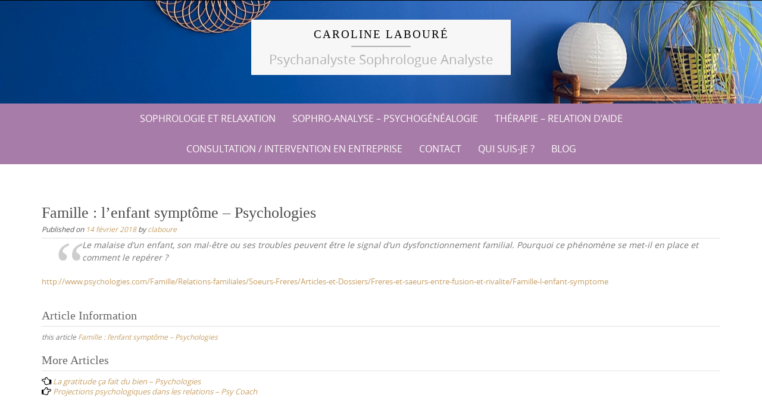

--- FILE ---
content_type: text/html; charset=UTF-8
request_url: http://lillesophro.com/2018/02/famille-lenfant-symptome-psychologies/
body_size: 5660
content:


<!DOCTYPE html>
<html lang="fr-FR">
<head>
	<meta http-equiv="X-UA-Compatible" content="IE=edge" charset="UTF-8">
    <meta charset="UTF-8">
    <meta name="viewport" content="width=device-width, initial-scale=1">
    
    <link rel="profile" href="http://gmpg.org/xfn/11">
    <link rel="pingback" href="http://lillesophro.com/xmlrpc.php">   
    <title>Famille : l&rsquo;enfant symptôme &#8211; Psychologies &#8211; Caroline LABOURÉ</title>
<meta name='robots' content='max-image-preview:large' />
<link rel='dns-prefetch' href='//maps.google.com' />
<link rel='dns-prefetch' href='//s.w.org' />
<link rel="alternate" type="application/rss+xml" title="Caroline LABOURÉ &raquo; Flux" href="http://lillesophro.com/feed/" />
<link rel="alternate" type="application/rss+xml" title="Caroline LABOURÉ &raquo; Flux des commentaires" href="http://lillesophro.com/comments/feed/" />
		<!-- This site uses the Google Analytics by ExactMetrics plugin v7.1.0 - Using Analytics tracking - https://www.exactmetrics.com/ -->
		<!-- Note: ExactMetrics is not currently configured on this site. The site owner needs to authenticate with Google Analytics in the ExactMetrics settings panel. -->
					<!-- No UA code set -->
				<!-- / Google Analytics by ExactMetrics -->
				<script type="text/javascript">
			window._wpemojiSettings = {"baseUrl":"https:\/\/s.w.org\/images\/core\/emoji\/13.1.0\/72x72\/","ext":".png","svgUrl":"https:\/\/s.w.org\/images\/core\/emoji\/13.1.0\/svg\/","svgExt":".svg","source":{"concatemoji":"http:\/\/lillesophro.com\/wp-includes\/js\/wp-emoji-release.min.js?ver=5.8.12"}};
			!function(e,a,t){var n,r,o,i=a.createElement("canvas"),p=i.getContext&&i.getContext("2d");function s(e,t){var a=String.fromCharCode;p.clearRect(0,0,i.width,i.height),p.fillText(a.apply(this,e),0,0);e=i.toDataURL();return p.clearRect(0,0,i.width,i.height),p.fillText(a.apply(this,t),0,0),e===i.toDataURL()}function c(e){var t=a.createElement("script");t.src=e,t.defer=t.type="text/javascript",a.getElementsByTagName("head")[0].appendChild(t)}for(o=Array("flag","emoji"),t.supports={everything:!0,everythingExceptFlag:!0},r=0;r<o.length;r++)t.supports[o[r]]=function(e){if(!p||!p.fillText)return!1;switch(p.textBaseline="top",p.font="600 32px Arial",e){case"flag":return s([127987,65039,8205,9895,65039],[127987,65039,8203,9895,65039])?!1:!s([55356,56826,55356,56819],[55356,56826,8203,55356,56819])&&!s([55356,57332,56128,56423,56128,56418,56128,56421,56128,56430,56128,56423,56128,56447],[55356,57332,8203,56128,56423,8203,56128,56418,8203,56128,56421,8203,56128,56430,8203,56128,56423,8203,56128,56447]);case"emoji":return!s([10084,65039,8205,55357,56613],[10084,65039,8203,55357,56613])}return!1}(o[r]),t.supports.everything=t.supports.everything&&t.supports[o[r]],"flag"!==o[r]&&(t.supports.everythingExceptFlag=t.supports.everythingExceptFlag&&t.supports[o[r]]);t.supports.everythingExceptFlag=t.supports.everythingExceptFlag&&!t.supports.flag,t.DOMReady=!1,t.readyCallback=function(){t.DOMReady=!0},t.supports.everything||(n=function(){t.readyCallback()},a.addEventListener?(a.addEventListener("DOMContentLoaded",n,!1),e.addEventListener("load",n,!1)):(e.attachEvent("onload",n),a.attachEvent("onreadystatechange",function(){"complete"===a.readyState&&t.readyCallback()})),(n=t.source||{}).concatemoji?c(n.concatemoji):n.wpemoji&&n.twemoji&&(c(n.twemoji),c(n.wpemoji)))}(window,document,window._wpemojiSettings);
		</script>
		<style type="text/css">
img.wp-smiley,
img.emoji {
	display: inline !important;
	border: none !important;
	box-shadow: none !important;
	height: 1em !important;
	width: 1em !important;
	margin: 0 .07em !important;
	vertical-align: -0.1em !important;
	background: none !important;
	padding: 0 !important;
}
</style>
	<link rel='stylesheet' id='wp-block-library-css'  href='http://lillesophro.com/wp-includes/css/dist/block-library/style.min.css?ver=5.8.12' type='text/css' media='all' />
<link rel='stylesheet' id='robo-maps-css'  href='http://lillesophro.com/wp-content/plugins/robo-maps/public/css/robo-maps-public.css?ver=1.0.6' type='text/css' media='all' />
<link rel='stylesheet' id='rotatingtweets-css'  href='http://lillesophro.com/wp-content/plugins/rotatingtweets/css/style.css?ver=5.8.12' type='text/css' media='all' />
<link rel='stylesheet' id='puresimple-responsive-css'  href='http://lillesophro.com/wp-content/themes/pure-simple/css/responsive.min.css?ver=3.1.1' type='text/css' media='all' />
<link rel='stylesheet' id='puresimple-fontawesome-css'  href='http://lillesophro.com/wp-content/themes/pure-simple/css/font-awesome.min.css?ver=4.2.0' type='text/css' media='all' />
<link rel='stylesheet' id='puresimple-opensans-css'  href='http://lillesophro.com/wp-content/themes/pure-simple/css/font-opensans.css?ver=1.0.2' type='text/css' media='all' />
<link rel='stylesheet' id='puresimple-style-css'  href='http://lillesophro.com/wp-content/themes/pure-simple/style.css?ver=5.8.12' type='text/css' media='all' />
<script type='text/javascript' src='http://lillesophro.com/wp-includes/js/jquery/jquery.min.js?ver=3.6.0' id='jquery-core-js'></script>
<script type='text/javascript' src='http://lillesophro.com/wp-includes/js/jquery/jquery-migrate.min.js?ver=3.3.2' id='jquery-migrate-js'></script>
<script type='text/javascript' src='http://lillesophro.com/wp-content/plugins/rotatingtweets/js/jquery.cycle.all.min.js?ver=5.8.12' id='jquery-cycle-js'></script>
<script type='text/javascript' src='http://lillesophro.com/wp-content/plugins/rotatingtweets/js/rotating_tweet.js?ver=1.9.10' id='rotating_tweet-js'></script>
<script type='text/javascript' src='https://maps.google.com/maps/api/js?ver=5.8.12' id='robo-maps_google-js'></script>
<script type='text/javascript' src='http://lillesophro.com/wp-content/plugins/robo-maps/js/jquery.ui.map.js?ver=5.8.12' id='robo-maps_map-js'></script>
<script type='text/javascript' src='http://lillesophro.com/wp-content/plugins/robo-maps/public/js/robo-maps-public.js?ver=1.0.6' id='robo-maps_pub-js'></script>
<link rel="https://api.w.org/" href="http://lillesophro.com/wp-json/" /><link rel="alternate" type="application/json" href="http://lillesophro.com/wp-json/wp/v2/posts/299" /><link rel="EditURI" type="application/rsd+xml" title="RSD" href="http://lillesophro.com/xmlrpc.php?rsd" />
<link rel="wlwmanifest" type="application/wlwmanifest+xml" href="http://lillesophro.com/wp-includes/wlwmanifest.xml" /> 
<meta name="generator" content="WordPress 5.8.12" />
<link rel="canonical" href="http://lillesophro.com/2018/02/famille-lenfant-symptome-psychologies/" />
<link rel='shortlink' href='http://lillesophro.com/?p=299' />
<link rel="alternate" type="application/json+oembed" href="http://lillesophro.com/wp-json/oembed/1.0/embed?url=http%3A%2F%2Flillesophro.com%2F2018%2F02%2Ffamille-lenfant-symptome-psychologies%2F" />
<link rel="alternate" type="text/xml+oembed" href="http://lillesophro.com/wp-json/oembed/1.0/embed?url=http%3A%2F%2Flillesophro.com%2F2018%2F02%2Ffamille-lenfant-symptome-psychologies%2F&#038;format=xml" />
    <script type="text/javascript">
        function nxsPostToFav(obj){ obj.preventDefault;
            var k = obj.target.split("-"); var nt = k[0]; var ii = k[1];  var pid = k[2];
            var data = {  action:'nxs_snap_aj', nxsact: 'manPost', nt:nt, id: pid, nid: ii, et_load_builder_modules:1, _wpnonce: '3ad836bf70'};
            jQuery('#nxsFavNoticeCnt').html('<p> Posting... </p>'); jQuery('#nxsFavNotice').modal({ fadeDuration: 50 });
            jQuery.post('http://lillesophro.com/wp-admin/admin-ajax.php', data, function(response) { if (response=='') response = 'Message Posted';
                jQuery('#nxsFavNoticeCnt').html('<p> ' + response + '</p>' +'<input type="button"  onclick="jQuery.modal.close();" class="bClose" value="Close" />');
            });
        }
    </script><style type="text/css">
html {font-size: 100%;}a, a:visited {color:#c69f63;}a:focus, a:hover {color:#767676;}.more-link a {background-color: #789993;	color: #ffffff;}.more-link a:hover {background-color: #a48a61; color: #ffffff;}#footer-menu a {color: #b2b2b2;}#footer-menu a:hover {color: #767676;}#bottom-wrapper a,#bottom-wrapper .tagcloud a {color: #ffffff;}#bottom-wrapper a:hover {color: #cadad7;}#bottom-wrapper .tagcloud a {border-color: #cadad7;}#socialbar .socialicon {background-color: #42474d;}#socialbar a {color: #767676;}#socialbar a:hover {color: #9c9c9c;}.entry-title {font-size: 1.625rem;}.widget-title {font-size: 1.313rem;}#content {font-size: 0.813rem;}#bottom-wrapper {font-size: 0.75rem;}.site-tagline:before {background-color: #b2b2b2;}#cta {background-color:#ffffff;}h1 {font-size: 1.75rem;}h2 {font-size: 1.625rem;}h3 {font-size: 1.438rem;}h4 {font-size: 1.125rem;}h5 {font-size: 1rem;}h6 {font-size: 0.875rem;}#cta-heading {color:#4c4c4c;}.entry-title, .entry-title a {color:#4c4c4c;}.widget-title {color:#4c4c4c;} .entry-title a:hover {color:#a48a61;}#bottom-wrapper .widget-title {color:#cadad7;}#footer-heading {color:#767676;}#bottom-wrapper {background-color:#a87ca8;}.menu-toggle {background-color: ; color: ;} .site-navigation.toggled-on a {background: ; color:;}

@media screen and (min-width: 783px) {.site-navigation ul {font-size: 1rem;}.primary-navigation li li > a {font-size: 0.813rem;}.primary-navigation li li > a {color:#b6b6b6; border-color:#363535;}.primary-navigation li a,.site-navigation a:hover,.site-navigation .current-menu-item > a,.site-navigation .current-menu-item > a,.site-navigation .current-menu-ancestor > a {color:#ffffff;}.primary-navigation ul ul,.primary-navigation li a:hover,.primary-navigation li li:hover > a,.primary-navigation li li.focus > a,.primary-navigation ul ul a:hover,.primary-navigation ul ul li.focus > a {background-color:#080d07;}.site-navigation .current-menu-item > a,
.site-navigation .current-menu-ancestor > a {background-color: #080d07;}	.home.current-menu-item a {background: none;}}
</style>
<style type="text/css" id="custom-background-css">
body.custom-background { background-image: url("http://lillesophro.com/wp-content/themes/pure-simple/images/page-bg.jpg"); background-position: left top; background-size: auto; background-repeat: repeat; background-attachment: scroll; }
</style>
	<!-- ## NXS/OG ## --><!-- ## NXSOGTAGS ## --><!-- ## NXS/OG ## -->
</head>
    
<body class="post-template-default single single-post postid-299 single-format-standard custom-background">
<!-- add move to top feture -->

<div id="page" class="boxwide hfeed site">
	<a class="skip-link screen-reader-text" href="#content">Skip to content</a>

    
<div id="masthead" class="header-box" style="background-color: #f7f7f7;">
	<div class="header-bg" style=" background-image: url(http://lillesophro.com/wp-content/uploads/2024/08/cropped-IMG_6231-scaled-1.jpeg	);">
							
		<div class="header-inner"  style="padding: 0rem 0 1rem 0;">
								
				<div class="site-info fade-logo" style="background-color: #f7f7f7;">
					<h1 class="site-title" style="font-size: 1.2rem;">
						<a style="color: #000;" href="http://lillesophro.com" title="Caroline LABOURÉ Psychanalyste Sophrologue Analyste" rel="home">Caroline LABOURÉ</a>
					</h1>								
											<h3 class="site-tagline" style="font-size: 1.375rem; color: #b2b2b2;">Psychanalyste Sophrologue Analyste</h3>
												
				</div>
							
												
		</div>								
	</div>
</div> 
	
    
<div class="navigation clearfix" style="background-color: #a87ca8;">
  	<div class="container">
      	<div class="row">
          <div class="col-md-12">
             <div id="navbar" class="navbar">
				<nav id="primary-navigation" class="site-navigation primary-navigation" role="navigation">
				<div class="toggle-container visible-xs visible-sm hidden-md hidden-lg" style="background-color: #a87ca8;">
                <button class="menu-toggle">Menu</button></div>
               
				<a class="screen-reader-text skip-link" href="#content">Skip to content</a>
             	<ul id="menu-navigation-principale" class="nav-menu"><li id="menu-item-38" class="menu-item menu-item-type-post_type menu-item-object-page menu-item-home menu-item-38"><a href="http://lillesophro.com/">Sophrologie et Relaxation</a></li>
<li id="menu-item-39" class="menu-item menu-item-type-post_type menu-item-object-page menu-item-39"><a href="http://lillesophro.com/sophro-analyse/">Sophro-analyse &#8211; Psychogénéalogie</a></li>
<li id="menu-item-40" class="menu-item menu-item-type-post_type menu-item-object-page menu-item-40"><a href="http://lillesophro.com/psychotherapie/">Thérapie – Relation d’aide</a></li>
<li id="menu-item-41" class="menu-item menu-item-type-post_type menu-item-object-page menu-item-41"><a href="http://lillesophro.com/tarifs/">Consultation / intervention en entreprise</a></li>
<li id="menu-item-45" class="menu-item menu-item-type-post_type menu-item-object-page menu-item-45"><a href="http://lillesophro.com/contact/">Contact</a></li>
<li id="menu-item-97" class="menu-item menu-item-type-post_type menu-item-object-page menu-item-97"><a href="http://lillesophro.com/qui-suis-je/">Qui suis-je ?</a></li>
<li id="menu-item-151" class="menu-item menu-item-type-taxonomy menu-item-object-category current-post-ancestor current-menu-parent current-post-parent menu-item-151"><a href="http://lillesophro.com/category/articles/">Blog</a></li>
</ul>         
			</nav>
			</div>
            
			</div>
		</div>      
	</div>
</div><!-- .navigation -->
    



    

	<div id="primary" class="content-area">
		<div id="content" class="site-content" style="background-color: #ffffff; color:#767676;" role="main">
<div class="container"><div class="row"><div class="col-md-12">
<article id="post-299" class="post-299 post type-post status-publish format-standard hentry category-articles">
	<header class="entry-header">
		<h1 class="entry-title">Famille : l&rsquo;enfant symptôme &#8211; Psychologies</h1>
		<div class="entry-meta">
			<span class="posted-on">Published on <a href="http://lillesophro.com/2018/02/famille-lenfant-symptome-psychologies/" rel="bookmark"><time class="entry-date published" datetime="2018-02-14T09:38:23+02:00">14 février 2018</time></a></span><span class="byline"> by <span class="author vcard"><a class="url fn n" href="http://lillesophro.com/author/claboure/">claboure</a></span></span>		</div><!-- .entry-meta -->
	</header><!-- .entry-header -->

	<div class="entry-content">
    
    
    
	                
    
       
		<blockquote><p>Le malaise d’un enfant, son mal-être ou ses troubles peuvent être le signal d’un dysfonctionnement familial. Pourquoi ce phénomène se met-il en place et comment le repérer ?</p></blockquote>
<p><a href="http://www.psychologies.com/Famille/Relations-familiales/Soeurs-Freres/Articles-et-Dossiers/Freres-et-saeurs-entre-fusion-et-rivalite/Famille-l-enfant-symptome">http://www.psychologies.com/Famille/Relations-familiales/Soeurs-Freres/Articles-et-Dossiers/Freres-et-saeurs-entre-fusion-et-rivalite/Famille-l-enfant-symptome</a></p>
			</div><!-- .entry-content -->

	<footer class="entry-footer single-footer">
    <h2 class="article-info">Article Information</h2>
		
		this article <a href="http://lillesophro.com/2018/02/famille-lenfant-symptome-psychologies/" rel="bookmark">Famille : l&rsquo;enfant symptôme &#8211; Psychologies</a><br />
        			        		
	</footer><!-- .entry-footer -->
    
</article><!-- #post-## -->
	<nav class="post-navigation" role="navigation">
		<h1 class="screen-reader-text">Post navigation</h1>
		<div class="nav-links">
        <h2 class="article-info">More Articles</h2>
        
        
			<div class="nav-previous"><i class="fa fa-hand-o-left"></i> <a href="http://lillesophro.com/2018/02/la-gratitude-ca-fait-du-bien-psychologies/" rel="prev"><span class="meta-nav">La gratitude ça fait du bien &#8211; Psychologies</span></a></div><div class="nav-next"><i class="fa fa-hand-o-right"></i> <a href="http://lillesophro.com/2018/03/projections-psychologiques-dans-les-relations-psy-coach/" rel="next"><span class="meta-nav">Projections psychologiques dans les relations &#8211; Psy Coach</span></a></div>		</div><!-- .nav-links -->
	</nav><!-- .navigation -->
	        </div><aside id="right-sidebar" class="widget-area" role="complementary"></aside></div></div></div>



    </div><!-- #content -->
</div><!-- #primary -->


<div id="bottom-wrapper" style="color:#cadad7;">
    </div>

    <footer id="site-footer" style="background-color:#000000; color:#767676;" role="contentinfo">
    
                
        
        <div id="social-wrapper">
            
	<div id="socialbar">
		<div id="social-icons"><a title="Twitter" href="http://twitter.com/carolinelaboure" target="_blank"><div id="twitter" class="socialicon fa-twitter"></div></a><a title="Facebook" href="https://www.facebook.com/claboure/" target="_blank"><div id="facebook" class="socialicon fa-facebook"></div></a><a title="Linkedin" href="https://fr.linkedin.com/pub/caroline-labouré/68/198/2a9/en" target="_blank"><div id="linkedin" class="socialicon fa-linkedin"></div></a></div>	
       
	</div>
        </div>
        

        
        <nav id="footer-nav" role="navigation">
			        </nav>
            Copyright &copy; 
            2026 Caroline LABOURÉ.&nbsp;All rights reserved.            
    </footer>
    
</div><!-- #page -->

<div style="display: none;" id="nxsFavNotice"><div id="nxsFavNoticeCnt">Posting....</div></div><link rel='stylesheet' id='modal-css'  href='http://lillesophro.com/wp-content/plugins/social-networks-auto-poster-facebook-twitter-g/js-css/jquery.modal.min.css?ver=4.3.23' type='text/css' media='all' />
<script type='text/javascript' src='http://lillesophro.com/wp-content/themes/pure-simple/js/global.min.js?ver=20141001' id='puresimple-global-js'></script>
<script type='text/javascript' src='http://lillesophro.com/wp-content/themes/pure-simple/js/puresimple-extras.js?ver=20150918' id='puresimple-extras-js'></script>
<script type='text/javascript' src='http://lillesophro.com/wp-includes/js/wp-embed.min.js?ver=5.8.12' id='wp-embed-js'></script>
<script type='text/javascript' src='http://lillesophro.com/wp-content/plugins/social-networks-auto-poster-facebook-twitter-g/js-css/jquery.modal.min.js?ver=4.3.23' id='modal-js'></script>

</body>
</html>
